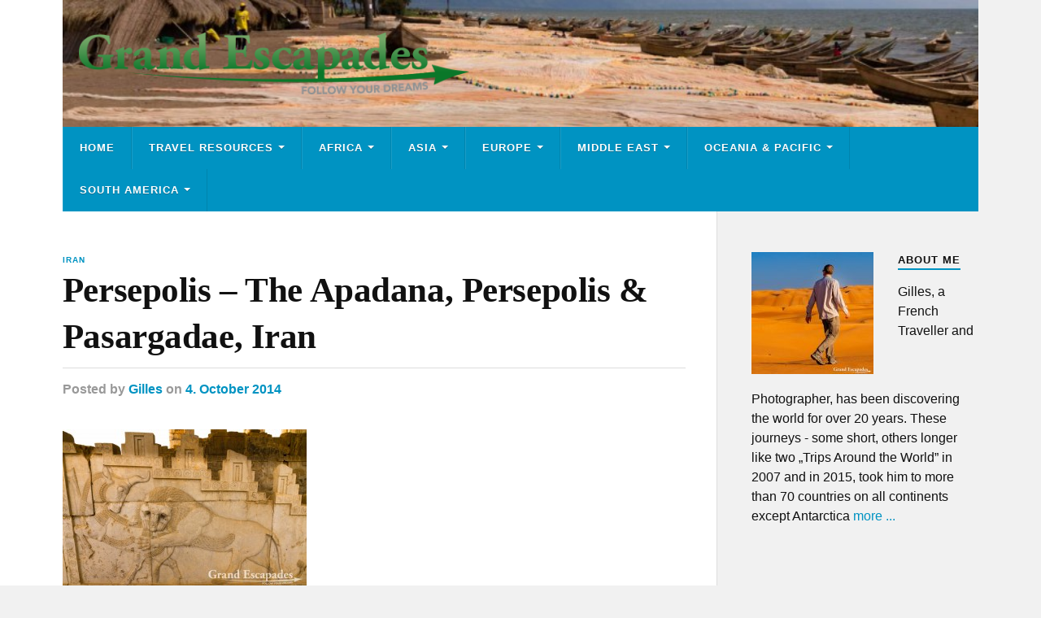

--- FILE ---
content_type: text/html; charset=UTF-8
request_url: https://grandescapades.net/persepolis-looking-at-persias-splendor/persepolis-the-apadana-persepolis-pasargadae-iran/
body_size: 10476
content:
<!DOCTYPE html>

<html class="no-js" lang="en-US">

    <head profile="http://gmpg.org/xfn/11">
        
        <meta http-equiv="Content-Type" content="text/html; charset=UTF-8" />
        <meta name="viewport" content="width=device-width, initial-scale=1.0" >
         
        <meta name='robots' content='index, follow, max-image-preview:large, max-snippet:-1, max-video-preview:-1' />
<script>document.documentElement.className = document.documentElement.className.replace("no-js","js");</script>

	<!-- This site is optimized with the Yoast SEO plugin v26.7 - https://yoast.com/wordpress/plugins/seo/ -->
	<title>Persepolis - The Apadana, Persepolis &amp; Pasargadae, Iran - Grand Escapades</title>
	<link rel="canonical" href="https://grandescapades.net/persepolis-looking-at-persias-splendor/persepolis-the-apadana-persepolis-pasargadae-iran/" />
	<meta property="og:locale" content="en_US" />
	<meta property="og:type" content="article" />
	<meta property="og:title" content="Persepolis - The Apadana, Persepolis &amp; Pasargadae, Iran - Grand Escapades" />
	<meta property="og:description" content="The Apadana, Persepolis" />
	<meta property="og:url" content="https://grandescapades.net/persepolis-looking-at-persias-splendor/persepolis-the-apadana-persepolis-pasargadae-iran/" />
	<meta property="og:site_name" content="Grand Escapades" />
	<meta property="article:modified_time" content="2014-11-03T00:53:33+00:00" />
	<meta property="og:image" content="https://grandescapades.net/persepolis-looking-at-persias-splendor/persepolis-the-apadana-persepolis-pasargadae-iran" />
	<meta property="og:image:width" content="1920" />
	<meta property="og:image:height" content="1280" />
	<meta property="og:image:type" content="image/jpeg" />
	<meta name="twitter:card" content="summary_large_image" />
	<script type="application/ld+json" class="yoast-schema-graph">{"@context":"https://schema.org","@graph":[{"@type":"WebPage","@id":"https://grandescapades.net/persepolis-looking-at-persias-splendor/persepolis-the-apadana-persepolis-pasargadae-iran/","url":"https://grandescapades.net/persepolis-looking-at-persias-splendor/persepolis-the-apadana-persepolis-pasargadae-iran/","name":"Persepolis - The Apadana, Persepolis & Pasargadae, Iran - Grand Escapades","isPartOf":{"@id":"https://grandescapades.net/#website"},"primaryImageOfPage":{"@id":"https://grandescapades.net/persepolis-looking-at-persias-splendor/persepolis-the-apadana-persepolis-pasargadae-iran/#primaryimage"},"image":{"@id":"https://grandescapades.net/persepolis-looking-at-persias-splendor/persepolis-the-apadana-persepolis-pasargadae-iran/#primaryimage"},"thumbnailUrl":"https://grandescapades.net/wpcontent/uploads/2014/10/Iran-112.jpg","datePublished":"2014-10-04T07:55:17+00:00","dateModified":"2014-11-03T00:53:33+00:00","breadcrumb":{"@id":"https://grandescapades.net/persepolis-looking-at-persias-splendor/persepolis-the-apadana-persepolis-pasargadae-iran/#breadcrumb"},"inLanguage":"en-US","potentialAction":[{"@type":"ReadAction","target":["https://grandescapades.net/persepolis-looking-at-persias-splendor/persepolis-the-apadana-persepolis-pasargadae-iran/"]}]},{"@type":"ImageObject","inLanguage":"en-US","@id":"https://grandescapades.net/persepolis-looking-at-persias-splendor/persepolis-the-apadana-persepolis-pasargadae-iran/#primaryimage","url":"https://grandescapades.net/wpcontent/uploads/2014/10/Iran-112.jpg","contentUrl":"https://grandescapades.net/wpcontent/uploads/2014/10/Iran-112.jpg","width":1920,"height":1280,"caption":"The Apadana, Persepolis"},{"@type":"BreadcrumbList","@id":"https://grandescapades.net/persepolis-looking-at-persias-splendor/persepolis-the-apadana-persepolis-pasargadae-iran/#breadcrumb","itemListElement":[{"@type":"ListItem","position":1,"name":"Home","item":"https://grandescapades.net/"},{"@type":"ListItem","position":2,"name":"Persepolis &#8211; Looking At Persia’s Splendor","item":"https://grandescapades.net/persepolis-looking-at-persias-splendor/"},{"@type":"ListItem","position":3,"name":"Persepolis &#8211; The Apadana, Persepolis &#038; Pasargadae, Iran"}]},{"@type":"WebSite","@id":"https://grandescapades.net/#website","url":"https://grandescapades.net/","name":"Grand Escapades","description":"Travel Photography &amp; Travel Experiences of Africa, South America, the Middle-East &amp; Asia","potentialAction":[{"@type":"SearchAction","target":{"@type":"EntryPoint","urlTemplate":"https://grandescapades.net/?s={search_term_string}"},"query-input":{"@type":"PropertyValueSpecification","valueRequired":true,"valueName":"search_term_string"}}],"inLanguage":"en-US"}]}</script>
	<!-- / Yoast SEO plugin. -->


<link rel="alternate" type="application/rss+xml" title="Grand Escapades &raquo; Feed" href="https://grandescapades.net/feed/" />
<link rel="alternate" type="application/rss+xml" title="Grand Escapades &raquo; Comments Feed" href="https://grandescapades.net/comments/feed/" />
<link rel="alternate" title="oEmbed (JSON)" type="application/json+oembed" href="https://grandescapades.net/wp-json/oembed/1.0/embed?url=https%3A%2F%2Fgrandescapades.net%2Fpersepolis-looking-at-persias-splendor%2Fpersepolis-the-apadana-persepolis-pasargadae-iran%2F" />
<link rel="alternate" title="oEmbed (XML)" type="text/xml+oembed" href="https://grandescapades.net/wp-json/oembed/1.0/embed?url=https%3A%2F%2Fgrandescapades.net%2Fpersepolis-looking-at-persias-splendor%2Fpersepolis-the-apadana-persepolis-pasargadae-iran%2F&#038;format=xml" />
		<!-- This site uses the Google Analytics by MonsterInsights plugin v9.11.1 - Using Analytics tracking - https://www.monsterinsights.com/ -->
		<!-- Note: MonsterInsights is not currently configured on this site. The site owner needs to authenticate with Google Analytics in the MonsterInsights settings panel. -->
					<!-- No tracking code set -->
				<!-- / Google Analytics by MonsterInsights -->
		<style id='wp-img-auto-sizes-contain-inline-css' type='text/css'>
img:is([sizes=auto i],[sizes^="auto," i]){contain-intrinsic-size:3000px 1500px}
/*# sourceURL=wp-img-auto-sizes-contain-inline-css */
</style>
<style id='wp-emoji-styles-inline-css' type='text/css'>

	img.wp-smiley, img.emoji {
		display: inline !important;
		border: none !important;
		box-shadow: none !important;
		height: 1em !important;
		width: 1em !important;
		margin: 0 0.07em !important;
		vertical-align: -0.1em !important;
		background: none !important;
		padding: 0 !important;
	}
/*# sourceURL=wp-emoji-styles-inline-css */
</style>
<style id='wp-block-library-inline-css' type='text/css'>
:root{--wp-block-synced-color:#7a00df;--wp-block-synced-color--rgb:122,0,223;--wp-bound-block-color:var(--wp-block-synced-color);--wp-editor-canvas-background:#ddd;--wp-admin-theme-color:#007cba;--wp-admin-theme-color--rgb:0,124,186;--wp-admin-theme-color-darker-10:#006ba1;--wp-admin-theme-color-darker-10--rgb:0,107,160.5;--wp-admin-theme-color-darker-20:#005a87;--wp-admin-theme-color-darker-20--rgb:0,90,135;--wp-admin-border-width-focus:2px}@media (min-resolution:192dpi){:root{--wp-admin-border-width-focus:1.5px}}.wp-element-button{cursor:pointer}:root .has-very-light-gray-background-color{background-color:#eee}:root .has-very-dark-gray-background-color{background-color:#313131}:root .has-very-light-gray-color{color:#eee}:root .has-very-dark-gray-color{color:#313131}:root .has-vivid-green-cyan-to-vivid-cyan-blue-gradient-background{background:linear-gradient(135deg,#00d084,#0693e3)}:root .has-purple-crush-gradient-background{background:linear-gradient(135deg,#34e2e4,#4721fb 50%,#ab1dfe)}:root .has-hazy-dawn-gradient-background{background:linear-gradient(135deg,#faaca8,#dad0ec)}:root .has-subdued-olive-gradient-background{background:linear-gradient(135deg,#fafae1,#67a671)}:root .has-atomic-cream-gradient-background{background:linear-gradient(135deg,#fdd79a,#004a59)}:root .has-nightshade-gradient-background{background:linear-gradient(135deg,#330968,#31cdcf)}:root .has-midnight-gradient-background{background:linear-gradient(135deg,#020381,#2874fc)}:root{--wp--preset--font-size--normal:16px;--wp--preset--font-size--huge:42px}.has-regular-font-size{font-size:1em}.has-larger-font-size{font-size:2.625em}.has-normal-font-size{font-size:var(--wp--preset--font-size--normal)}.has-huge-font-size{font-size:var(--wp--preset--font-size--huge)}.has-text-align-center{text-align:center}.has-text-align-left{text-align:left}.has-text-align-right{text-align:right}.has-fit-text{white-space:nowrap!important}#end-resizable-editor-section{display:none}.aligncenter{clear:both}.items-justified-left{justify-content:flex-start}.items-justified-center{justify-content:center}.items-justified-right{justify-content:flex-end}.items-justified-space-between{justify-content:space-between}.screen-reader-text{border:0;clip-path:inset(50%);height:1px;margin:-1px;overflow:hidden;padding:0;position:absolute;width:1px;word-wrap:normal!important}.screen-reader-text:focus{background-color:#ddd;clip-path:none;color:#444;display:block;font-size:1em;height:auto;left:5px;line-height:normal;padding:15px 23px 14px;text-decoration:none;top:5px;width:auto;z-index:100000}html :where(.has-border-color){border-style:solid}html :where([style*=border-top-color]){border-top-style:solid}html :where([style*=border-right-color]){border-right-style:solid}html :where([style*=border-bottom-color]){border-bottom-style:solid}html :where([style*=border-left-color]){border-left-style:solid}html :where([style*=border-width]){border-style:solid}html :where([style*=border-top-width]){border-top-style:solid}html :where([style*=border-right-width]){border-right-style:solid}html :where([style*=border-bottom-width]){border-bottom-style:solid}html :where([style*=border-left-width]){border-left-style:solid}html :where(img[class*=wp-image-]){height:auto;max-width:100%}:where(figure){margin:0 0 1em}html :where(.is-position-sticky){--wp-admin--admin-bar--position-offset:var(--wp-admin--admin-bar--height,0px)}@media screen and (max-width:600px){html :where(.is-position-sticky){--wp-admin--admin-bar--position-offset:0px}}

/*# sourceURL=wp-block-library-inline-css */
</style><style id='global-styles-inline-css' type='text/css'>
:root{--wp--preset--aspect-ratio--square: 1;--wp--preset--aspect-ratio--4-3: 4/3;--wp--preset--aspect-ratio--3-4: 3/4;--wp--preset--aspect-ratio--3-2: 3/2;--wp--preset--aspect-ratio--2-3: 2/3;--wp--preset--aspect-ratio--16-9: 16/9;--wp--preset--aspect-ratio--9-16: 9/16;--wp--preset--color--black: #111;--wp--preset--color--cyan-bluish-gray: #abb8c3;--wp--preset--color--white: #fff;--wp--preset--color--pale-pink: #f78da7;--wp--preset--color--vivid-red: #cf2e2e;--wp--preset--color--luminous-vivid-orange: #ff6900;--wp--preset--color--luminous-vivid-amber: #fcb900;--wp--preset--color--light-green-cyan: #7bdcb5;--wp--preset--color--vivid-green-cyan: #00d084;--wp--preset--color--pale-cyan-blue: #8ed1fc;--wp--preset--color--vivid-cyan-blue: #0693e3;--wp--preset--color--vivid-purple: #9b51e0;--wp--preset--color--accent: #0093C2;--wp--preset--color--dark-gray: #333;--wp--preset--color--medium-gray: #555;--wp--preset--color--light-gray: #777;--wp--preset--gradient--vivid-cyan-blue-to-vivid-purple: linear-gradient(135deg,rgb(6,147,227) 0%,rgb(155,81,224) 100%);--wp--preset--gradient--light-green-cyan-to-vivid-green-cyan: linear-gradient(135deg,rgb(122,220,180) 0%,rgb(0,208,130) 100%);--wp--preset--gradient--luminous-vivid-amber-to-luminous-vivid-orange: linear-gradient(135deg,rgb(252,185,0) 0%,rgb(255,105,0) 100%);--wp--preset--gradient--luminous-vivid-orange-to-vivid-red: linear-gradient(135deg,rgb(255,105,0) 0%,rgb(207,46,46) 100%);--wp--preset--gradient--very-light-gray-to-cyan-bluish-gray: linear-gradient(135deg,rgb(238,238,238) 0%,rgb(169,184,195) 100%);--wp--preset--gradient--cool-to-warm-spectrum: linear-gradient(135deg,rgb(74,234,220) 0%,rgb(151,120,209) 20%,rgb(207,42,186) 40%,rgb(238,44,130) 60%,rgb(251,105,98) 80%,rgb(254,248,76) 100%);--wp--preset--gradient--blush-light-purple: linear-gradient(135deg,rgb(255,206,236) 0%,rgb(152,150,240) 100%);--wp--preset--gradient--blush-bordeaux: linear-gradient(135deg,rgb(254,205,165) 0%,rgb(254,45,45) 50%,rgb(107,0,62) 100%);--wp--preset--gradient--luminous-dusk: linear-gradient(135deg,rgb(255,203,112) 0%,rgb(199,81,192) 50%,rgb(65,88,208) 100%);--wp--preset--gradient--pale-ocean: linear-gradient(135deg,rgb(255,245,203) 0%,rgb(182,227,212) 50%,rgb(51,167,181) 100%);--wp--preset--gradient--electric-grass: linear-gradient(135deg,rgb(202,248,128) 0%,rgb(113,206,126) 100%);--wp--preset--gradient--midnight: linear-gradient(135deg,rgb(2,3,129) 0%,rgb(40,116,252) 100%);--wp--preset--font-size--small: 15px;--wp--preset--font-size--medium: 20px;--wp--preset--font-size--large: 24px;--wp--preset--font-size--x-large: 42px;--wp--preset--font-size--normal: 17px;--wp--preset--font-size--larger: 28px;--wp--preset--spacing--20: 0.44rem;--wp--preset--spacing--30: 0.67rem;--wp--preset--spacing--40: 1rem;--wp--preset--spacing--50: 1.5rem;--wp--preset--spacing--60: 2.25rem;--wp--preset--spacing--70: 3.38rem;--wp--preset--spacing--80: 5.06rem;--wp--preset--shadow--natural: 6px 6px 9px rgba(0, 0, 0, 0.2);--wp--preset--shadow--deep: 12px 12px 50px rgba(0, 0, 0, 0.4);--wp--preset--shadow--sharp: 6px 6px 0px rgba(0, 0, 0, 0.2);--wp--preset--shadow--outlined: 6px 6px 0px -3px rgb(255, 255, 255), 6px 6px rgb(0, 0, 0);--wp--preset--shadow--crisp: 6px 6px 0px rgb(0, 0, 0);}:where(.is-layout-flex){gap: 0.5em;}:where(.is-layout-grid){gap: 0.5em;}body .is-layout-flex{display: flex;}.is-layout-flex{flex-wrap: wrap;align-items: center;}.is-layout-flex > :is(*, div){margin: 0;}body .is-layout-grid{display: grid;}.is-layout-grid > :is(*, div){margin: 0;}:where(.wp-block-columns.is-layout-flex){gap: 2em;}:where(.wp-block-columns.is-layout-grid){gap: 2em;}:where(.wp-block-post-template.is-layout-flex){gap: 1.25em;}:where(.wp-block-post-template.is-layout-grid){gap: 1.25em;}.has-black-color{color: var(--wp--preset--color--black) !important;}.has-cyan-bluish-gray-color{color: var(--wp--preset--color--cyan-bluish-gray) !important;}.has-white-color{color: var(--wp--preset--color--white) !important;}.has-pale-pink-color{color: var(--wp--preset--color--pale-pink) !important;}.has-vivid-red-color{color: var(--wp--preset--color--vivid-red) !important;}.has-luminous-vivid-orange-color{color: var(--wp--preset--color--luminous-vivid-orange) !important;}.has-luminous-vivid-amber-color{color: var(--wp--preset--color--luminous-vivid-amber) !important;}.has-light-green-cyan-color{color: var(--wp--preset--color--light-green-cyan) !important;}.has-vivid-green-cyan-color{color: var(--wp--preset--color--vivid-green-cyan) !important;}.has-pale-cyan-blue-color{color: var(--wp--preset--color--pale-cyan-blue) !important;}.has-vivid-cyan-blue-color{color: var(--wp--preset--color--vivid-cyan-blue) !important;}.has-vivid-purple-color{color: var(--wp--preset--color--vivid-purple) !important;}.has-black-background-color{background-color: var(--wp--preset--color--black) !important;}.has-cyan-bluish-gray-background-color{background-color: var(--wp--preset--color--cyan-bluish-gray) !important;}.has-white-background-color{background-color: var(--wp--preset--color--white) !important;}.has-pale-pink-background-color{background-color: var(--wp--preset--color--pale-pink) !important;}.has-vivid-red-background-color{background-color: var(--wp--preset--color--vivid-red) !important;}.has-luminous-vivid-orange-background-color{background-color: var(--wp--preset--color--luminous-vivid-orange) !important;}.has-luminous-vivid-amber-background-color{background-color: var(--wp--preset--color--luminous-vivid-amber) !important;}.has-light-green-cyan-background-color{background-color: var(--wp--preset--color--light-green-cyan) !important;}.has-vivid-green-cyan-background-color{background-color: var(--wp--preset--color--vivid-green-cyan) !important;}.has-pale-cyan-blue-background-color{background-color: var(--wp--preset--color--pale-cyan-blue) !important;}.has-vivid-cyan-blue-background-color{background-color: var(--wp--preset--color--vivid-cyan-blue) !important;}.has-vivid-purple-background-color{background-color: var(--wp--preset--color--vivid-purple) !important;}.has-black-border-color{border-color: var(--wp--preset--color--black) !important;}.has-cyan-bluish-gray-border-color{border-color: var(--wp--preset--color--cyan-bluish-gray) !important;}.has-white-border-color{border-color: var(--wp--preset--color--white) !important;}.has-pale-pink-border-color{border-color: var(--wp--preset--color--pale-pink) !important;}.has-vivid-red-border-color{border-color: var(--wp--preset--color--vivid-red) !important;}.has-luminous-vivid-orange-border-color{border-color: var(--wp--preset--color--luminous-vivid-orange) !important;}.has-luminous-vivid-amber-border-color{border-color: var(--wp--preset--color--luminous-vivid-amber) !important;}.has-light-green-cyan-border-color{border-color: var(--wp--preset--color--light-green-cyan) !important;}.has-vivid-green-cyan-border-color{border-color: var(--wp--preset--color--vivid-green-cyan) !important;}.has-pale-cyan-blue-border-color{border-color: var(--wp--preset--color--pale-cyan-blue) !important;}.has-vivid-cyan-blue-border-color{border-color: var(--wp--preset--color--vivid-cyan-blue) !important;}.has-vivid-purple-border-color{border-color: var(--wp--preset--color--vivid-purple) !important;}.has-vivid-cyan-blue-to-vivid-purple-gradient-background{background: var(--wp--preset--gradient--vivid-cyan-blue-to-vivid-purple) !important;}.has-light-green-cyan-to-vivid-green-cyan-gradient-background{background: var(--wp--preset--gradient--light-green-cyan-to-vivid-green-cyan) !important;}.has-luminous-vivid-amber-to-luminous-vivid-orange-gradient-background{background: var(--wp--preset--gradient--luminous-vivid-amber-to-luminous-vivid-orange) !important;}.has-luminous-vivid-orange-to-vivid-red-gradient-background{background: var(--wp--preset--gradient--luminous-vivid-orange-to-vivid-red) !important;}.has-very-light-gray-to-cyan-bluish-gray-gradient-background{background: var(--wp--preset--gradient--very-light-gray-to-cyan-bluish-gray) !important;}.has-cool-to-warm-spectrum-gradient-background{background: var(--wp--preset--gradient--cool-to-warm-spectrum) !important;}.has-blush-light-purple-gradient-background{background: var(--wp--preset--gradient--blush-light-purple) !important;}.has-blush-bordeaux-gradient-background{background: var(--wp--preset--gradient--blush-bordeaux) !important;}.has-luminous-dusk-gradient-background{background: var(--wp--preset--gradient--luminous-dusk) !important;}.has-pale-ocean-gradient-background{background: var(--wp--preset--gradient--pale-ocean) !important;}.has-electric-grass-gradient-background{background: var(--wp--preset--gradient--electric-grass) !important;}.has-midnight-gradient-background{background: var(--wp--preset--gradient--midnight) !important;}.has-small-font-size{font-size: var(--wp--preset--font-size--small) !important;}.has-medium-font-size{font-size: var(--wp--preset--font-size--medium) !important;}.has-large-font-size{font-size: var(--wp--preset--font-size--large) !important;}.has-x-large-font-size{font-size: var(--wp--preset--font-size--x-large) !important;}
/*# sourceURL=global-styles-inline-css */
</style>

<style id='classic-theme-styles-inline-css' type='text/css'>
/*! This file is auto-generated */
.wp-block-button__link{color:#fff;background-color:#32373c;border-radius:9999px;box-shadow:none;text-decoration:none;padding:calc(.667em + 2px) calc(1.333em + 2px);font-size:1.125em}.wp-block-file__button{background:#32373c;color:#fff;text-decoration:none}
/*# sourceURL=/wp-includes/css/classic-themes.min.css */
</style>
<link rel='stylesheet' id='rowling_style-css' href='https://grandescapades.net/wpcontent/themes/rowling/style.css?ver=2.1.1' type='text/css' media='all' />
<link rel='stylesheet' id='child-style-css' href='https://grandescapades.net/wpcontent/themes/grandescapades/style.css?ver=1.0.0' type='text/css' media='all' />
<link rel='stylesheet' id='lightboxStyle-css' href='https://grandescapades.net/wpcontent/plugins/lightbox-plus/css/blackbox/colorbox.min.css?ver=2.7.2' type='text/css' media='screen' />
<script type="text/javascript" src="https://grandescapades.net/wp-includes/js/jquery/jquery.min.js?ver=3.7.1" id="jquery-core-js"></script>
<script type="text/javascript" src="https://grandescapades.net/wp-includes/js/jquery/jquery-migrate.min.js?ver=3.4.1" id="jquery-migrate-js"></script>
<script type="text/javascript" src="https://grandescapades.net/wpcontent/themes/rowling/assets/js/flexslider.js?ver=1" id="rowling_flexslider-js"></script>
<script type="text/javascript" src="https://grandescapades.net/wpcontent/themes/rowling/assets/js/doubletaptogo.js?ver=1" id="rowling_doubletap-js"></script>
<link rel="https://api.w.org/" href="https://grandescapades.net/wp-json/" /><link rel="alternate" title="JSON" type="application/json" href="https://grandescapades.net/wp-json/wp/v2/media/750" /><link rel="EditURI" type="application/rsd+xml" title="RSD" href="https://grandescapades.net/xmlrpc.php?rsd" />
<meta name="generator" content="WordPress 6.9" />
<link rel='shortlink' href='https://grandescapades.net/?p=750' />
<link rel="icon" href="https://grandescapades.net/wpcontent/uploads/2025/10/GE-Favicon-88x88.png" sizes="32x32" />
<link rel="icon" href="https://grandescapades.net/wpcontent/uploads/2025/10/GE-Favicon.png" sizes="192x192" />
<link rel="apple-touch-icon" href="https://grandescapades.net/wpcontent/uploads/2025/10/GE-Favicon.png" />
<meta name="msapplication-TileImage" content="https://grandescapades.net/wpcontent/uploads/2025/10/GE-Favicon.png" />
    
    </head>
    
    <body class="attachment wp-singular attachment-template-default single single-attachment postid-750 attachmentid-750 attachment-jpeg wp-custom-logo wp-theme-rowling wp-child-theme-grandescapades">

        
        <a class="skip-link button" href="#site-content">Skip to the content</a>
        
                
        <div class="search-container">
            
            <div class="section-inner">
            
                
<form method="get" class="search-form" id="search-form-696e0790599d6" action="https://grandescapades.net/">
	<input type="search" class="search-field" placeholder="Search form" name="s" id="search-form-696e0790599d7" /> 
	<button type="submit" class="search-button"><div class="fa fw fa-search"></div><span class="screen-reader-text">Search</span></button>
</form>            
            </div><!-- .section-inner -->
            
        </div><!-- .search-container -->
        
        <header class="header-wrapper">
            <div class="header-wrapper-inner">
                <div class="header">
                        
                    <div class="section-inner">
                    
                            
                            <div class="blog-logo">
                                <a class="logo" href="https://grandescapades.net/" rel="home">
                                    <img src="https://grandescapades.net/wpcontent/uploads/2025/10/Grand-Escapades_gruen_2000px.png">
                                    <span class="screen-reader-text">Grand Escapades</span>
                                </a>
                            </div>
                
                                                
                        <div class="nav-toggle">
                            
                            <div class="bars">
                                <div class="bar"></div>
                                <div class="bar"></div>
                                <div class="bar"></div>
                            </div>
                            
                        </div><!-- .nav-toggle -->
                    
                    </div><!-- .section-inner -->
                    
                </div><!-- .header -->
                
                <div class="navigation">
                    
                    <div class="section-inner group">
                        
                        <ul class="primary-menu reset-list-style dropdown-menu">
                            
                            <li id="menu-item-14005" class="menu-item menu-item-type-post_type menu-item-object-page menu-item-home menu-item-14005"><a href="https://grandescapades.net/">Home</a></li>
<li id="menu-item-13993" class="menu-item menu-item-type-taxonomy menu-item-object-category menu-item-has-children menu-item-13993"><a href="https://grandescapades.net/category/travel-resources/">Travel Resources</a>
<ul class="sub-menu">
	<li id="menu-item-13994" class="menu-item menu-item-type-post_type menu-item-object-page menu-item-13994"><a href="https://grandescapades.net/about-us/">About Me</a></li>
	<li id="menu-item-13995" class="menu-item menu-item-type-post_type menu-item-object-page menu-item-has-children menu-item-13995"><a href="https://grandescapades.net/travel-budget/">Travel Budget</a>
	<ul class="sub-menu">
		<li id="menu-item-13999" class="menu-item menu-item-type-taxonomy menu-item-object-category menu-item-13999"><a href="https://grandescapades.net/category/travel-resources/travel-budget/country-budget-guide/">Country Budget Guide</a></li>
		<li id="menu-item-13998" class="menu-item menu-item-type-taxonomy menu-item-object-category menu-item-13998"><a href="https://grandescapades.net/category/travel-resources/budget-tips/">Budget Tips</a></li>
	</ul>
</li>
	<li id="menu-item-13996" class="menu-item menu-item-type-post_type menu-item-object-page menu-item-has-children menu-item-13996"><a href="https://grandescapades.net/travel-guides/">Travel Guides</a>
	<ul class="sub-menu">
		<li id="menu-item-14002" class="menu-item menu-item-type-post_type menu-item-object-page menu-item-14002"><a href="https://grandescapades.net/country-travel-guides/">Country Travel Guides</a></li>
		<li id="menu-item-14001" class="menu-item menu-item-type-taxonomy menu-item-object-category menu-item-14001"><a href="https://grandescapades.net/category/travel-resources/travel-guides/long-term-travel-guides/">Long Term Travel Guides</a></li>
	</ul>
</li>
	<li id="menu-item-13997" class="menu-item menu-item-type-post_type menu-item-object-page menu-item-has-children menu-item-13997"><a href="https://grandescapades.net/travel-photography/">Travel Photography</a>
	<ul class="sub-menu">
		<li id="menu-item-14004" class="menu-item menu-item-type-taxonomy menu-item-object-category menu-item-14004"><a href="https://grandescapades.net/category/travel-resources/travel-photography/photo-galleries/">Photo Galleries</a></li>
		<li id="menu-item-14003" class="menu-item menu-item-type-taxonomy menu-item-object-category menu-item-14003"><a href="https://grandescapades.net/category/travel-resources/travel-photography/about-travel-photography/">About Travel Photography</a></li>
	</ul>
</li>
</ul>
</li>
<li id="menu-item-5484" class="menu-item menu-item-type-taxonomy menu-item-object-category menu-item-has-children menu-item-5484"><a href="https://grandescapades.net/category/africa/">Africa</a>
<ul class="sub-menu">
	<li id="menu-item-13988" class="menu-item menu-item-type-taxonomy menu-item-object-category menu-item-13988"><a href="https://grandescapades.net/category/travel-resources/">Travel Resources</a></li>
	<li id="menu-item-5492" class="menu-item menu-item-type-taxonomy menu-item-object-category menu-item-5492"><a href="https://grandescapades.net/category/africa/egypt/">Egypt</a></li>
	<li id="menu-item-5493" class="menu-item menu-item-type-taxonomy menu-item-object-category menu-item-5493"><a href="https://grandescapades.net/category/africa/ethiopia/">Ethiopia</a></li>
	<li id="menu-item-5494" class="menu-item menu-item-type-taxonomy menu-item-object-category menu-item-5494"><a href="https://grandescapades.net/category/africa/malawi/">Malawi</a></li>
	<li id="menu-item-5495" class="menu-item menu-item-type-taxonomy menu-item-object-category menu-item-5495"><a href="https://grandescapades.net/category/africa/mali/">Mali</a></li>
	<li id="menu-item-12625" class="menu-item menu-item-type-taxonomy menu-item-object-category menu-item-12625"><a href="https://grandescapades.net/category/africa/morocco/">Morocco</a></li>
	<li id="menu-item-5496" class="menu-item menu-item-type-taxonomy menu-item-object-category menu-item-5496"><a href="https://grandescapades.net/category/africa/mozambique/">Mozambique</a></li>
	<li id="menu-item-10889" class="menu-item menu-item-type-taxonomy menu-item-object-category menu-item-10889"><a href="https://grandescapades.net/category/africa/rwanda/">Rwanda</a></li>
	<li id="menu-item-5518" class="menu-item menu-item-type-taxonomy menu-item-object-category menu-item-5518"><a href="https://grandescapades.net/category/africa/senegal/">Senegal</a></li>
	<li id="menu-item-5519" class="menu-item menu-item-type-taxonomy menu-item-object-category menu-item-5519"><a href="https://grandescapades.net/category/africa/tanzania/">Tanzania</a></li>
	<li id="menu-item-5520" class="menu-item menu-item-type-taxonomy menu-item-object-category menu-item-5520"><a href="https://grandescapades.net/category/africa/uganda/">Uganda</a></li>
	<li id="menu-item-5521" class="menu-item menu-item-type-taxonomy menu-item-object-category menu-item-5521"><a href="https://grandescapades.net/category/africa/zimbabwe/">Zimbabwe</a></li>
</ul>
</li>
<li id="menu-item-5485" class="menu-item menu-item-type-taxonomy menu-item-object-category menu-item-has-children menu-item-5485"><a href="https://grandescapades.net/category/asia/">Asia</a>
<ul class="sub-menu">
	<li id="menu-item-5497" class="menu-item menu-item-type-taxonomy menu-item-object-category menu-item-5497"><a href="https://grandescapades.net/category/asia/cambodia/">Cambodia</a></li>
	<li id="menu-item-5498" class="menu-item menu-item-type-taxonomy menu-item-object-category menu-item-5498"><a href="https://grandescapades.net/category/asia/china/">China</a></li>
	<li id="menu-item-5499" class="menu-item menu-item-type-taxonomy menu-item-object-category menu-item-5499"><a href="https://grandescapades.net/category/asia/hong-kong/">Hong Kong</a></li>
	<li id="menu-item-5500" class="menu-item menu-item-type-taxonomy menu-item-object-category menu-item-5500"><a href="https://grandescapades.net/category/asia/india/">India</a></li>
	<li id="menu-item-12387" class="menu-item menu-item-type-taxonomy menu-item-object-category menu-item-12387"><a href="https://grandescapades.net/category/asia/indonesia/">Indonesia</a></li>
	<li id="menu-item-5501" class="menu-item menu-item-type-taxonomy menu-item-object-category menu-item-5501"><a href="https://grandescapades.net/category/asia/ladakh/">Ladakh</a></li>
	<li id="menu-item-5502" class="menu-item menu-item-type-taxonomy menu-item-object-category menu-item-5502"><a href="https://grandescapades.net/category/asia/laos/">Laos</a></li>
	<li id="menu-item-5503" class="menu-item menu-item-type-taxonomy menu-item-object-category menu-item-5503"><a href="https://grandescapades.net/category/asia/myanmar/">Myanmar</a></li>
	<li id="menu-item-9436" class="menu-item menu-item-type-taxonomy menu-item-object-category menu-item-9436"><a href="https://grandescapades.net/category/asia/sri-lanka/">Sri Lanka</a></li>
	<li id="menu-item-5522" class="menu-item menu-item-type-taxonomy menu-item-object-category menu-item-5522"><a href="https://grandescapades.net/category/asia/thailand/">Thailand</a></li>
	<li id="menu-item-5523" class="menu-item menu-item-type-taxonomy menu-item-object-category menu-item-5523"><a href="https://grandescapades.net/category/asia/vietnam/">Vietnam</a></li>
</ul>
</li>
<li id="menu-item-5488" class="menu-item menu-item-type-taxonomy menu-item-object-category menu-item-has-children menu-item-5488"><a href="https://grandescapades.net/category/europe/">Europe</a>
<ul class="sub-menu">
	<li id="menu-item-10684" class="menu-item menu-item-type-taxonomy menu-item-object-category menu-item-10684"><a href="https://grandescapades.net/category/europe/balearic-islands/">Balearic Islands</a></li>
	<li id="menu-item-5505" class="menu-item menu-item-type-taxonomy menu-item-object-category menu-item-5505"><a href="https://grandescapades.net/category/europe/bulgaria/">Bulgaria</a></li>
	<li id="menu-item-10733" class="menu-item menu-item-type-taxonomy menu-item-object-category menu-item-10733"><a href="https://grandescapades.net/category/europe/crete/">Crete</a></li>
	<li id="menu-item-12209" class="menu-item menu-item-type-taxonomy menu-item-object-category menu-item-12209"><a href="https://grandescapades.net/category/europe/italy/">Italy</a></li>
	<li id="menu-item-11984" class="menu-item menu-item-type-taxonomy menu-item-object-category menu-item-11984"><a href="https://grandescapades.net/category/europe/norway/">Norway</a></li>
	<li id="menu-item-12011" class="menu-item menu-item-type-taxonomy menu-item-object-category menu-item-12011"><a href="https://grandescapades.net/category/europe/poland/">Poland</a></li>
	<li id="menu-item-12438" class="menu-item menu-item-type-taxonomy menu-item-object-category menu-item-12438"><a href="https://grandescapades.net/category/europe/scotland/">Scotland</a></li>
	<li id="menu-item-12141" class="menu-item menu-item-type-taxonomy menu-item-object-category menu-item-12141"><a href="https://grandescapades.net/category/europe/spain/">Spain</a></li>
</ul>
</li>
<li id="menu-item-5486" class="menu-item menu-item-type-taxonomy menu-item-object-category current-attachment-ancestor menu-item-has-children menu-item-5486"><a href="https://grandescapades.net/category/middle-east/">Middle East</a>
<ul class="sub-menu">
	<li id="menu-item-13652" class="menu-item menu-item-type-taxonomy menu-item-object-category menu-item-13652"><a href="https://grandescapades.net/category/middle-east/jordan/">Jordan</a></li>
	<li id="menu-item-5506" class="menu-item menu-item-type-taxonomy menu-item-object-category current-attachment-ancestor current-menu-parent current-attachment-parent menu-item-5506"><a href="https://grandescapades.net/category/middle-east/iran/">Iran</a></li>
	<li id="menu-item-5507" class="menu-item menu-item-type-taxonomy menu-item-object-category menu-item-5507"><a href="https://grandescapades.net/category/middle-east/oman/">Oman</a></li>
	<li id="menu-item-5524" class="menu-item menu-item-type-taxonomy menu-item-object-category menu-item-5524"><a href="https://grandescapades.net/category/middle-east/turkey/">Turkey</a></li>
</ul>
</li>
<li id="menu-item-5487" class="menu-item menu-item-type-taxonomy menu-item-object-category menu-item-has-children menu-item-5487"><a href="https://grandescapades.net/category/oceania-pacific/">Oceania &#038; Pacific</a>
<ul class="sub-menu">
	<li id="menu-item-5525" class="menu-item menu-item-type-taxonomy menu-item-object-category menu-item-5525"><a href="https://grandescapades.net/category/oceania-pacific/cook-island/">Cook Island</a></li>
	<li id="menu-item-5526" class="menu-item menu-item-type-taxonomy menu-item-object-category menu-item-5526"><a href="https://grandescapades.net/category/oceania-pacific/easter-island/">Easter Island</a></li>
	<li id="menu-item-5527" class="menu-item menu-item-type-taxonomy menu-item-object-category menu-item-5527"><a href="https://grandescapades.net/category/oceania-pacific/french-polynesia/">French Polynesia</a></li>
	<li id="menu-item-5528" class="menu-item menu-item-type-taxonomy menu-item-object-category menu-item-5528"><a href="https://grandescapades.net/category/oceania-pacific/new-zealand/">New Zealand</a></li>
</ul>
</li>
<li id="menu-item-5483" class="menu-item menu-item-type-taxonomy menu-item-object-category menu-item-has-children menu-item-5483"><a href="https://grandescapades.net/category/south-america/">South America</a>
<ul class="sub-menu">
	<li id="menu-item-5508" class="menu-item menu-item-type-taxonomy menu-item-object-category menu-item-5508"><a href="https://grandescapades.net/category/south-america/argentina/">Argentina</a></li>
	<li id="menu-item-5509" class="menu-item menu-item-type-taxonomy menu-item-object-category menu-item-5509"><a href="https://grandescapades.net/category/south-america/bolivia/">Bolivia</a></li>
	<li id="menu-item-5510" class="menu-item menu-item-type-taxonomy menu-item-object-category menu-item-5510"><a href="https://grandescapades.net/category/south-america/brazil/">Brazil</a></li>
	<li id="menu-item-5511" class="menu-item menu-item-type-taxonomy menu-item-object-category menu-item-5511"><a href="https://grandescapades.net/category/south-america/chile/">Chile</a></li>
	<li id="menu-item-5512" class="menu-item menu-item-type-taxonomy menu-item-object-category menu-item-5512"><a href="https://grandescapades.net/category/south-america/colombia/">Colombia</a></li>
	<li id="menu-item-13894" class="menu-item menu-item-type-taxonomy menu-item-object-category menu-item-13894"><a href="https://grandescapades.net/category/south-america/costa-rica/">Costa Rica</a></li>
	<li id="menu-item-5513" class="menu-item menu-item-type-taxonomy menu-item-object-category menu-item-5513"><a href="https://grandescapades.net/category/south-america/cuba/">Cuba</a></li>
	<li id="menu-item-5514" class="menu-item menu-item-type-taxonomy menu-item-object-category menu-item-5514"><a href="https://grandescapades.net/category/south-america/panama/">Panama</a></li>
	<li id="menu-item-5515" class="menu-item menu-item-type-taxonomy menu-item-object-category menu-item-5515"><a href="https://grandescapades.net/category/south-america/peru/">Peru</a></li>
	<li id="menu-item-5516" class="menu-item menu-item-type-taxonomy menu-item-object-category menu-item-5516"><a href="https://grandescapades.net/category/south-america/uruguay/">Uruguay</a></li>
	<li id="menu-item-5517" class="menu-item menu-item-type-taxonomy menu-item-object-category menu-item-5517"><a href="https://grandescapades.net/category/south-america/venezuela/">Venezuela</a></li>
</ul>
</li>
                                                                
                        </ul>
                        
                    </div><!-- .section-inner -->
                    
                </div><!-- .navigation -->
                    
                <ul class="mobile-menu reset-list-style">
                    
                    <li class="menu-item menu-item-type-post_type menu-item-object-page menu-item-home menu-item-14005"><a href="https://grandescapades.net/">Home</a></li>
<li class="menu-item menu-item-type-taxonomy menu-item-object-category menu-item-has-children menu-item-13993"><a href="https://grandescapades.net/category/travel-resources/">Travel Resources</a>
<ul class="sub-menu">
	<li class="menu-item menu-item-type-post_type menu-item-object-page menu-item-13994"><a href="https://grandescapades.net/about-us/">About Me</a></li>
	<li class="menu-item menu-item-type-post_type menu-item-object-page menu-item-has-children menu-item-13995"><a href="https://grandescapades.net/travel-budget/">Travel Budget</a>
	<ul class="sub-menu">
		<li class="menu-item menu-item-type-taxonomy menu-item-object-category menu-item-13999"><a href="https://grandescapades.net/category/travel-resources/travel-budget/country-budget-guide/">Country Budget Guide</a></li>
		<li class="menu-item menu-item-type-taxonomy menu-item-object-category menu-item-13998"><a href="https://grandescapades.net/category/travel-resources/budget-tips/">Budget Tips</a></li>
	</ul>
</li>
	<li class="menu-item menu-item-type-post_type menu-item-object-page menu-item-has-children menu-item-13996"><a href="https://grandescapades.net/travel-guides/">Travel Guides</a>
	<ul class="sub-menu">
		<li class="menu-item menu-item-type-post_type menu-item-object-page menu-item-14002"><a href="https://grandescapades.net/country-travel-guides/">Country Travel Guides</a></li>
		<li class="menu-item menu-item-type-taxonomy menu-item-object-category menu-item-14001"><a href="https://grandescapades.net/category/travel-resources/travel-guides/long-term-travel-guides/">Long Term Travel Guides</a></li>
	</ul>
</li>
	<li class="menu-item menu-item-type-post_type menu-item-object-page menu-item-has-children menu-item-13997"><a href="https://grandescapades.net/travel-photography/">Travel Photography</a>
	<ul class="sub-menu">
		<li class="menu-item menu-item-type-taxonomy menu-item-object-category menu-item-14004"><a href="https://grandescapades.net/category/travel-resources/travel-photography/photo-galleries/">Photo Galleries</a></li>
		<li class="menu-item menu-item-type-taxonomy menu-item-object-category menu-item-14003"><a href="https://grandescapades.net/category/travel-resources/travel-photography/about-travel-photography/">About Travel Photography</a></li>
	</ul>
</li>
</ul>
</li>
<li class="menu-item menu-item-type-taxonomy menu-item-object-category menu-item-has-children menu-item-5484"><a href="https://grandescapades.net/category/africa/">Africa</a>
<ul class="sub-menu">
	<li class="menu-item menu-item-type-taxonomy menu-item-object-category menu-item-13988"><a href="https://grandescapades.net/category/travel-resources/">Travel Resources</a></li>
	<li class="menu-item menu-item-type-taxonomy menu-item-object-category menu-item-5492"><a href="https://grandescapades.net/category/africa/egypt/">Egypt</a></li>
	<li class="menu-item menu-item-type-taxonomy menu-item-object-category menu-item-5493"><a href="https://grandescapades.net/category/africa/ethiopia/">Ethiopia</a></li>
	<li class="menu-item menu-item-type-taxonomy menu-item-object-category menu-item-5494"><a href="https://grandescapades.net/category/africa/malawi/">Malawi</a></li>
	<li class="menu-item menu-item-type-taxonomy menu-item-object-category menu-item-5495"><a href="https://grandescapades.net/category/africa/mali/">Mali</a></li>
	<li class="menu-item menu-item-type-taxonomy menu-item-object-category menu-item-12625"><a href="https://grandescapades.net/category/africa/morocco/">Morocco</a></li>
	<li class="menu-item menu-item-type-taxonomy menu-item-object-category menu-item-5496"><a href="https://grandescapades.net/category/africa/mozambique/">Mozambique</a></li>
	<li class="menu-item menu-item-type-taxonomy menu-item-object-category menu-item-10889"><a href="https://grandescapades.net/category/africa/rwanda/">Rwanda</a></li>
	<li class="menu-item menu-item-type-taxonomy menu-item-object-category menu-item-5518"><a href="https://grandescapades.net/category/africa/senegal/">Senegal</a></li>
	<li class="menu-item menu-item-type-taxonomy menu-item-object-category menu-item-5519"><a href="https://grandescapades.net/category/africa/tanzania/">Tanzania</a></li>
	<li class="menu-item menu-item-type-taxonomy menu-item-object-category menu-item-5520"><a href="https://grandescapades.net/category/africa/uganda/">Uganda</a></li>
	<li class="menu-item menu-item-type-taxonomy menu-item-object-category menu-item-5521"><a href="https://grandescapades.net/category/africa/zimbabwe/">Zimbabwe</a></li>
</ul>
</li>
<li class="menu-item menu-item-type-taxonomy menu-item-object-category menu-item-has-children menu-item-5485"><a href="https://grandescapades.net/category/asia/">Asia</a>
<ul class="sub-menu">
	<li class="menu-item menu-item-type-taxonomy menu-item-object-category menu-item-5497"><a href="https://grandescapades.net/category/asia/cambodia/">Cambodia</a></li>
	<li class="menu-item menu-item-type-taxonomy menu-item-object-category menu-item-5498"><a href="https://grandescapades.net/category/asia/china/">China</a></li>
	<li class="menu-item menu-item-type-taxonomy menu-item-object-category menu-item-5499"><a href="https://grandescapades.net/category/asia/hong-kong/">Hong Kong</a></li>
	<li class="menu-item menu-item-type-taxonomy menu-item-object-category menu-item-5500"><a href="https://grandescapades.net/category/asia/india/">India</a></li>
	<li class="menu-item menu-item-type-taxonomy menu-item-object-category menu-item-12387"><a href="https://grandescapades.net/category/asia/indonesia/">Indonesia</a></li>
	<li class="menu-item menu-item-type-taxonomy menu-item-object-category menu-item-5501"><a href="https://grandescapades.net/category/asia/ladakh/">Ladakh</a></li>
	<li class="menu-item menu-item-type-taxonomy menu-item-object-category menu-item-5502"><a href="https://grandescapades.net/category/asia/laos/">Laos</a></li>
	<li class="menu-item menu-item-type-taxonomy menu-item-object-category menu-item-5503"><a href="https://grandescapades.net/category/asia/myanmar/">Myanmar</a></li>
	<li class="menu-item menu-item-type-taxonomy menu-item-object-category menu-item-9436"><a href="https://grandescapades.net/category/asia/sri-lanka/">Sri Lanka</a></li>
	<li class="menu-item menu-item-type-taxonomy menu-item-object-category menu-item-5522"><a href="https://grandescapades.net/category/asia/thailand/">Thailand</a></li>
	<li class="menu-item menu-item-type-taxonomy menu-item-object-category menu-item-5523"><a href="https://grandescapades.net/category/asia/vietnam/">Vietnam</a></li>
</ul>
</li>
<li class="menu-item menu-item-type-taxonomy menu-item-object-category menu-item-has-children menu-item-5488"><a href="https://grandescapades.net/category/europe/">Europe</a>
<ul class="sub-menu">
	<li class="menu-item menu-item-type-taxonomy menu-item-object-category menu-item-10684"><a href="https://grandescapades.net/category/europe/balearic-islands/">Balearic Islands</a></li>
	<li class="menu-item menu-item-type-taxonomy menu-item-object-category menu-item-5505"><a href="https://grandescapades.net/category/europe/bulgaria/">Bulgaria</a></li>
	<li class="menu-item menu-item-type-taxonomy menu-item-object-category menu-item-10733"><a href="https://grandescapades.net/category/europe/crete/">Crete</a></li>
	<li class="menu-item menu-item-type-taxonomy menu-item-object-category menu-item-12209"><a href="https://grandescapades.net/category/europe/italy/">Italy</a></li>
	<li class="menu-item menu-item-type-taxonomy menu-item-object-category menu-item-11984"><a href="https://grandescapades.net/category/europe/norway/">Norway</a></li>
	<li class="menu-item menu-item-type-taxonomy menu-item-object-category menu-item-12011"><a href="https://grandescapades.net/category/europe/poland/">Poland</a></li>
	<li class="menu-item menu-item-type-taxonomy menu-item-object-category menu-item-12438"><a href="https://grandescapades.net/category/europe/scotland/">Scotland</a></li>
	<li class="menu-item menu-item-type-taxonomy menu-item-object-category menu-item-12141"><a href="https://grandescapades.net/category/europe/spain/">Spain</a></li>
</ul>
</li>
<li class="menu-item menu-item-type-taxonomy menu-item-object-category current-attachment-ancestor menu-item-has-children menu-item-5486"><a href="https://grandescapades.net/category/middle-east/">Middle East</a>
<ul class="sub-menu">
	<li class="menu-item menu-item-type-taxonomy menu-item-object-category menu-item-13652"><a href="https://grandescapades.net/category/middle-east/jordan/">Jordan</a></li>
	<li class="menu-item menu-item-type-taxonomy menu-item-object-category current-attachment-ancestor current-menu-parent current-attachment-parent menu-item-5506"><a href="https://grandescapades.net/category/middle-east/iran/">Iran</a></li>
	<li class="menu-item menu-item-type-taxonomy menu-item-object-category menu-item-5507"><a href="https://grandescapades.net/category/middle-east/oman/">Oman</a></li>
	<li class="menu-item menu-item-type-taxonomy menu-item-object-category menu-item-5524"><a href="https://grandescapades.net/category/middle-east/turkey/">Turkey</a></li>
</ul>
</li>
<li class="menu-item menu-item-type-taxonomy menu-item-object-category menu-item-has-children menu-item-5487"><a href="https://grandescapades.net/category/oceania-pacific/">Oceania &#038; Pacific</a>
<ul class="sub-menu">
	<li class="menu-item menu-item-type-taxonomy menu-item-object-category menu-item-5525"><a href="https://grandescapades.net/category/oceania-pacific/cook-island/">Cook Island</a></li>
	<li class="menu-item menu-item-type-taxonomy menu-item-object-category menu-item-5526"><a href="https://grandescapades.net/category/oceania-pacific/easter-island/">Easter Island</a></li>
	<li class="menu-item menu-item-type-taxonomy menu-item-object-category menu-item-5527"><a href="https://grandescapades.net/category/oceania-pacific/french-polynesia/">French Polynesia</a></li>
	<li class="menu-item menu-item-type-taxonomy menu-item-object-category menu-item-5528"><a href="https://grandescapades.net/category/oceania-pacific/new-zealand/">New Zealand</a></li>
</ul>
</li>
<li class="menu-item menu-item-type-taxonomy menu-item-object-category menu-item-has-children menu-item-5483"><a href="https://grandescapades.net/category/south-america/">South America</a>
<ul class="sub-menu">
	<li class="menu-item menu-item-type-taxonomy menu-item-object-category menu-item-5508"><a href="https://grandescapades.net/category/south-america/argentina/">Argentina</a></li>
	<li class="menu-item menu-item-type-taxonomy menu-item-object-category menu-item-5509"><a href="https://grandescapades.net/category/south-america/bolivia/">Bolivia</a></li>
	<li class="menu-item menu-item-type-taxonomy menu-item-object-category menu-item-5510"><a href="https://grandescapades.net/category/south-america/brazil/">Brazil</a></li>
	<li class="menu-item menu-item-type-taxonomy menu-item-object-category menu-item-5511"><a href="https://grandescapades.net/category/south-america/chile/">Chile</a></li>
	<li class="menu-item menu-item-type-taxonomy menu-item-object-category menu-item-5512"><a href="https://grandescapades.net/category/south-america/colombia/">Colombia</a></li>
	<li class="menu-item menu-item-type-taxonomy menu-item-object-category menu-item-13894"><a href="https://grandescapades.net/category/south-america/costa-rica/">Costa Rica</a></li>
	<li class="menu-item menu-item-type-taxonomy menu-item-object-category menu-item-5513"><a href="https://grandescapades.net/category/south-america/cuba/">Cuba</a></li>
	<li class="menu-item menu-item-type-taxonomy menu-item-object-category menu-item-5514"><a href="https://grandescapades.net/category/south-america/panama/">Panama</a></li>
	<li class="menu-item menu-item-type-taxonomy menu-item-object-category menu-item-5515"><a href="https://grandescapades.net/category/south-america/peru/">Peru</a></li>
	<li class="menu-item menu-item-type-taxonomy menu-item-object-category menu-item-5516"><a href="https://grandescapades.net/category/south-america/uruguay/">Uruguay</a></li>
	<li class="menu-item menu-item-type-taxonomy menu-item-object-category menu-item-5517"><a href="https://grandescapades.net/category/south-america/venezuela/">Venezuela</a></li>
</ul>
</li>
                    
                </ul><!-- .mobile-menu -->
            </div>        
        </header><!-- .header-wrapper -->

        <main id="site-content">
<div class="wrapper section-inner group">
	
	<div class="content">
												        
				
				<article id="post-750" class="single single-post group post-750 attachment type-attachment status-inherit hentry category-iran">
					
					<div class="post-header">
											
													<p class="post-categories"><a href="https://grandescapades.net/category/middle-east/iran/" rel="category tag">Iran</a></p>
							<h1 class="post-title">Persepolis &#8211; The Apadana, Persepolis &#038; Pasargadae, Iran</h1>						
							<div class="post-meta">

								<span class="resp">Posted</span> <span class="post-meta-author">by <a href="https://grandescapades.net/author/gilles_barbier/">Gilles</a></span> <span class="post-meta-date">on <a href="https://grandescapades.net/persepolis-looking-at-persias-splendor/persepolis-the-apadana-persepolis-pasargadae-iran/">4. October 2014</a></span> 
								
							</div><!-- .post-meta -->

												
					</div><!-- .post-header -->
					
							
		<div class="related-posts">
			
			<p class="related-posts-title">Read Next &rarr;</p>
			
			<div class="row">
							
								
						<a class="related-post" href="https://grandescapades.net/travel-guide-to-iran/">
							
															
								<img width="300" height="200" src="https://grandescapades.net/wpcontent/uploads/2014/10/Iran-178.jpg" class="attachment-post-image-thumb size-post-image-thumb wp-post-image" alt="" decoding="async" fetchpriority="high" srcset="https://grandescapades.net/wpcontent/uploads/2014/10/Iran-178.jpg 1920w, https://grandescapades.net/wpcontent/uploads/2014/10/Iran-178-300x200.jpg 300w, https://grandescapades.net/wpcontent/uploads/2014/10/Iran-178-1024x682.jpg 1024w" sizes="(max-width: 300px) 100vw, 300px" />								
														
							<p class="category">
								Iran							</p>
					
							<h3 class="title">Travel Guide To Iran</h3>
								
						</a>
					
										
						<a class="related-post" href="https://grandescapades.net/iran-2017-a-selection-of-45-pictures/">
							
															
								<img width="300" height="200" src="https://grandescapades.net/wpcontent/uploads/2017/12/Esfahan-503.jpg" class="attachment-post-image-thumb size-post-image-thumb wp-post-image" alt="" decoding="async" srcset="https://grandescapades.net/wpcontent/uploads/2017/12/Esfahan-503.jpg 1200w, https://grandescapades.net/wpcontent/uploads/2017/12/Esfahan-503-500x333.jpg 500w, https://grandescapades.net/wpcontent/uploads/2017/12/Esfahan-503-768x512.jpg 768w, https://grandescapades.net/wpcontent/uploads/2017/12/Esfahan-503-1024x683.jpg 1024w" sizes="(max-width: 300px) 100vw, 300px" />								
														
							<p class="category">
								Iran							</p>
					
							<h3 class="title">Iran 2017 &#8211; A Selection Of 45 Pictures</h3>
								
						</a>
					
										
						<a class="related-post" href="https://grandescapades.net/budget-guide-to-iran/">
							
															
								<img width="300" height="200" src="https://grandescapades.net/wpcontent/uploads/2017/12/Yazd-525.jpg" class="attachment-post-image-thumb size-post-image-thumb wp-post-image" alt="" decoding="async" srcset="https://grandescapades.net/wpcontent/uploads/2017/12/Yazd-525.jpg 1200w, https://grandescapades.net/wpcontent/uploads/2017/12/Yazd-525-500x333.jpg 500w, https://grandescapades.net/wpcontent/uploads/2017/12/Yazd-525-768x512.jpg 768w, https://grandescapades.net/wpcontent/uploads/2017/12/Yazd-525-1024x683.jpg 1024w" sizes="(max-width: 300px) 100vw, 300px" />								
														
							<p class="category">
								Country Budget Guide							</p>
					
							<h3 class="title">Grand Escapades’ Budget Guide To Iran</h3>
								
						</a>
					
									
			</div><!-- .row -->

		</div><!-- .related-posts -->
		
									
					<div class="post-inner">
		
						<div class="post-content entry-content">
						
							<p class="attachment"><a href='https://grandescapades.net/wpcontent/uploads/2014/10/Iran-112.jpg'><img loading="lazy" decoding="async" width="300" height="200" src="https://grandescapades.net/wpcontent/uploads/2014/10/Iran-112-300x200.jpg" class="attachment-medium size-medium" alt="" srcset="https://grandescapades.net/wpcontent/uploads/2014/10/Iran-112-300x200.jpg 300w, https://grandescapades.net/wpcontent/uploads/2014/10/Iran-112-1024x682.jpg 1024w, https://grandescapades.net/wpcontent/uploads/2014/10/Iran-112.jpg 1920w" sizes="auto, (max-width: 300px) 100vw, 300px" /></a></p>
						
						</div><!-- .post-content -->

						
														
							<div class="post-author">
								
								<a class="avatar" href="https://grandescapades.net/author/gilles_barbier/">
									<img alt='' src='https://secure.gravatar.com/avatar/b844aafd936d3343a88ef3d55c38a115aaf92abd1485bf33c9de9b90646d4b94?s=100&#038;d=mm&#038;r=g' srcset='https://secure.gravatar.com/avatar/b844aafd936d3343a88ef3d55c38a115aaf92abd1485bf33c9de9b90646d4b94?s=200&#038;d=mm&#038;r=g 2x' class='avatar avatar-100 photo' height='100' width='100' loading='lazy' decoding='async'/>								</a>
								
								<h4 class="title"><a href="https://grandescapades.net/author/gilles_barbier/">Gilles</a></h4>

								
							</div><!-- .post-author -->

									
		<div class="related-posts">
			
			<p class="related-posts-title">Read Next &rarr;</p>
			
			<div class="row">
							
								
						<a class="related-post" href="https://grandescapades.net/travel-guide-to-iran/">
							
															
								<img width="300" height="200" src="https://grandescapades.net/wpcontent/uploads/2014/10/Iran-178.jpg" class="attachment-post-image-thumb size-post-image-thumb wp-post-image" alt="" decoding="async" loading="lazy" srcset="https://grandescapades.net/wpcontent/uploads/2014/10/Iran-178.jpg 1920w, https://grandescapades.net/wpcontent/uploads/2014/10/Iran-178-300x200.jpg 300w, https://grandescapades.net/wpcontent/uploads/2014/10/Iran-178-1024x682.jpg 1024w" sizes="auto, (max-width: 300px) 100vw, 300px" />								
														
							<p class="category">
								Iran							</p>
					
							<h3 class="title">Travel Guide To Iran</h3>
								
						</a>
					
										
						<a class="related-post" href="https://grandescapades.net/iran-2017-a-selection-of-45-pictures/">
							
															
								<img width="300" height="200" src="https://grandescapades.net/wpcontent/uploads/2017/12/Esfahan-503.jpg" class="attachment-post-image-thumb size-post-image-thumb wp-post-image" alt="" decoding="async" loading="lazy" srcset="https://grandescapades.net/wpcontent/uploads/2017/12/Esfahan-503.jpg 1200w, https://grandescapades.net/wpcontent/uploads/2017/12/Esfahan-503-500x333.jpg 500w, https://grandescapades.net/wpcontent/uploads/2017/12/Esfahan-503-768x512.jpg 768w, https://grandescapades.net/wpcontent/uploads/2017/12/Esfahan-503-1024x683.jpg 1024w" sizes="auto, (max-width: 300px) 100vw, 300px" />								
														
							<p class="category">
								Iran							</p>
					
							<h3 class="title">Iran 2017 &#8211; A Selection Of 45 Pictures</h3>
								
						</a>
					
										
						<a class="related-post" href="https://grandescapades.net/budget-guide-to-iran/">
							
															
								<img width="300" height="200" src="https://grandescapades.net/wpcontent/uploads/2017/12/Yazd-525.jpg" class="attachment-post-image-thumb size-post-image-thumb wp-post-image" alt="" decoding="async" loading="lazy" srcset="https://grandescapades.net/wpcontent/uploads/2017/12/Yazd-525.jpg 1200w, https://grandescapades.net/wpcontent/uploads/2017/12/Yazd-525-500x333.jpg 500w, https://grandescapades.net/wpcontent/uploads/2017/12/Yazd-525-768x512.jpg 768w, https://grandescapades.net/wpcontent/uploads/2017/12/Yazd-525-1024x683.jpg 1024w" sizes="auto, (max-width: 300px) 100vw, 300px" />								
														
							<p class="category">
								Country Budget Guide							</p>
					
							<h3 class="title">Grand Escapades’ Budget Guide To Iran</h3>
								
						</a>
					
									
			</div><!-- .row -->

		</div><!-- .related-posts -->
		
								
																
					</div><!-- .post-inner -->
					
				</article><!-- .post -->
				
					
	</div><!-- .content -->
	
	<div class="sidebar">

	<div id="widget_sp_image-2" class="widget widget_sp_image"><div class="widget-content"><h3 class="widget-title">About Me</h3><a href="https://grandescapades.net/category/who-are-we/" target="_self" class="widget_sp_image-image-link" title="About Me"><img width="150" height="150" alt="About Me" class="attachment-thumbnail alignleft" style="max-width: 100%;" srcset="https://grandescapades.net/wpcontent/uploads/2022/06/Gilles-201-150x150.jpg 150w, https://grandescapades.net/wpcontent/uploads/2022/06/Gilles-201-500x500.jpg 500w, https://grandescapades.net/wpcontent/uploads/2022/06/Gilles-201-1021x1024.jpg 1021w, https://grandescapades.net/wpcontent/uploads/2022/06/Gilles-201-768x770.jpg 768w, https://grandescapades.net/wpcontent/uploads/2022/06/Gilles-201.jpg 1197w" sizes="(max-width: 150px) 100vw, 150px" src="https://grandescapades.net/wpcontent/uploads/2022/06/Gilles-201-150x150.jpg" /></a><div class="widget_sp_image-description" ><p>Gilles, a French Traveller and Photographer, has been discovering the world for over 20 years. These journeys - some short, others longer like two „Trips Around the World” in 2007 and in 2015, took him to more than 70 countries on all continents except Antarctica  <a title="more ..." href="https://grandescapades.net/about-us/">more ...</a></p>
</div></div></div>
</div>	
</div><!-- .wrapper -->
		
		</main><!-- #site-content -->

		<footer class="credits">
					
			<div class="section-inner">
				
				<a href="#" class="to-the-top">
					<div class="fa fw fa-angle-up"></div>
					<span class="screen-reader-text">To the top</span>
				</a>
				
				<p class="copyright">&copy; 2026 <a href="https://grandescapades.net/" rel="home">Grand Escapades</a></p>
				
				<p class="attribution">Theme by <a href="https://www.andersnoren.se">Anders Nor&eacute;n</a></p>
				
			</div><!-- .section-inner -->
			
		</footer><!-- .credits -->

		<script type="speculationrules">
{"prefetch":[{"source":"document","where":{"and":[{"href_matches":"/*"},{"not":{"href_matches":["/wp-*.php","/wp-admin/*","/wpcontent/uploads/*","/wpcontent/*","/wpcontent/plugins/*","/wpcontent/themes/grandescapades/*","/wpcontent/themes/rowling/*","/*\\?(.+)"]}},{"not":{"selector_matches":"a[rel~=\"nofollow\"]"}},{"not":{"selector_matches":".no-prefetch, .no-prefetch a"}}]},"eagerness":"conservative"}]}
</script>
<!-- Lightbox Plus Colorbox v2.7.2/1.5.9 - 2013.01.24 - Message: 1-->
<script type="text/javascript">
jQuery(document).ready(function($){
  $("a[rel*=lightbox]").colorbox({speed:0,width:false,height:false,innerWidth:"80%",innerHeight:"80%",initialWidth:false,initialHeight:false,maxWidth:false,maxHeight:false,opacity:0.5,preloading:false,current:" {current}  {total}",previous:"",next:"",close:"",overlayClose:false,loop:false,scrolling:false,escKey:false,arrowKey:false,top:false,right:false,bottom:false,left:false,fixed:true});
  $(".lbp_secondary").colorbox({speed:300,innerWidth:"50%",innerHeight:"50%",initialWidth:"30%",initialHeight:"40%",maxWidth:"90%",maxHeight:"90%",opacity:0.8,iframe:true});
});
</script>
<script type="text/javascript" src="https://grandescapades.net/wpcontent/themes/rowling/assets/js/global.js?ver=2.1.1" id="rowling_global-js"></script>
<script type="text/javascript" src="https://grandescapades.net/wp-includes/js/comment-reply.min.js?ver=6.9" id="comment-reply-js" async="async" data-wp-strategy="async" fetchpriority="low"></script>
<script type="text/javascript" src="https://grandescapades.net/wpcontent/plugins/lightbox-plus/js/jquery.colorbox.1.5.9-min.js?ver=1.5.9" id="jquery-colorbox-js"></script>
<script id="wp-emoji-settings" type="application/json">
{"baseUrl":"https://s.w.org/images/core/emoji/17.0.2/72x72/","ext":".png","svgUrl":"https://s.w.org/images/core/emoji/17.0.2/svg/","svgExt":".svg","source":{"concatemoji":"https://grandescapades.net/wp-includes/js/wp-emoji-release.min.js?ver=6.9"}}
</script>
<script type="module">
/* <![CDATA[ */
/*! This file is auto-generated */
const a=JSON.parse(document.getElementById("wp-emoji-settings").textContent),o=(window._wpemojiSettings=a,"wpEmojiSettingsSupports"),s=["flag","emoji"];function i(e){try{var t={supportTests:e,timestamp:(new Date).valueOf()};sessionStorage.setItem(o,JSON.stringify(t))}catch(e){}}function c(e,t,n){e.clearRect(0,0,e.canvas.width,e.canvas.height),e.fillText(t,0,0);t=new Uint32Array(e.getImageData(0,0,e.canvas.width,e.canvas.height).data);e.clearRect(0,0,e.canvas.width,e.canvas.height),e.fillText(n,0,0);const a=new Uint32Array(e.getImageData(0,0,e.canvas.width,e.canvas.height).data);return t.every((e,t)=>e===a[t])}function p(e,t){e.clearRect(0,0,e.canvas.width,e.canvas.height),e.fillText(t,0,0);var n=e.getImageData(16,16,1,1);for(let e=0;e<n.data.length;e++)if(0!==n.data[e])return!1;return!0}function u(e,t,n,a){switch(t){case"flag":return n(e,"\ud83c\udff3\ufe0f\u200d\u26a7\ufe0f","\ud83c\udff3\ufe0f\u200b\u26a7\ufe0f")?!1:!n(e,"\ud83c\udde8\ud83c\uddf6","\ud83c\udde8\u200b\ud83c\uddf6")&&!n(e,"\ud83c\udff4\udb40\udc67\udb40\udc62\udb40\udc65\udb40\udc6e\udb40\udc67\udb40\udc7f","\ud83c\udff4\u200b\udb40\udc67\u200b\udb40\udc62\u200b\udb40\udc65\u200b\udb40\udc6e\u200b\udb40\udc67\u200b\udb40\udc7f");case"emoji":return!a(e,"\ud83e\u1fac8")}return!1}function f(e,t,n,a){let r;const o=(r="undefined"!=typeof WorkerGlobalScope&&self instanceof WorkerGlobalScope?new OffscreenCanvas(300,150):document.createElement("canvas")).getContext("2d",{willReadFrequently:!0}),s=(o.textBaseline="top",o.font="600 32px Arial",{});return e.forEach(e=>{s[e]=t(o,e,n,a)}),s}function r(e){var t=document.createElement("script");t.src=e,t.defer=!0,document.head.appendChild(t)}a.supports={everything:!0,everythingExceptFlag:!0},new Promise(t=>{let n=function(){try{var e=JSON.parse(sessionStorage.getItem(o));if("object"==typeof e&&"number"==typeof e.timestamp&&(new Date).valueOf()<e.timestamp+604800&&"object"==typeof e.supportTests)return e.supportTests}catch(e){}return null}();if(!n){if("undefined"!=typeof Worker&&"undefined"!=typeof OffscreenCanvas&&"undefined"!=typeof URL&&URL.createObjectURL&&"undefined"!=typeof Blob)try{var e="postMessage("+f.toString()+"("+[JSON.stringify(s),u.toString(),c.toString(),p.toString()].join(",")+"));",a=new Blob([e],{type:"text/javascript"});const r=new Worker(URL.createObjectURL(a),{name:"wpTestEmojiSupports"});return void(r.onmessage=e=>{i(n=e.data),r.terminate(),t(n)})}catch(e){}i(n=f(s,u,c,p))}t(n)}).then(e=>{for(const n in e)a.supports[n]=e[n],a.supports.everything=a.supports.everything&&a.supports[n],"flag"!==n&&(a.supports.everythingExceptFlag=a.supports.everythingExceptFlag&&a.supports[n]);var t;a.supports.everythingExceptFlag=a.supports.everythingExceptFlag&&!a.supports.flag,a.supports.everything||((t=a.source||{}).concatemoji?r(t.concatemoji):t.wpemoji&&t.twemoji&&(r(t.twemoji),r(t.wpemoji)))});
//# sourceURL=https://grandescapades.net/wp-includes/js/wp-emoji-loader.min.js
/* ]]> */
</script>

	</body>
	
</html>